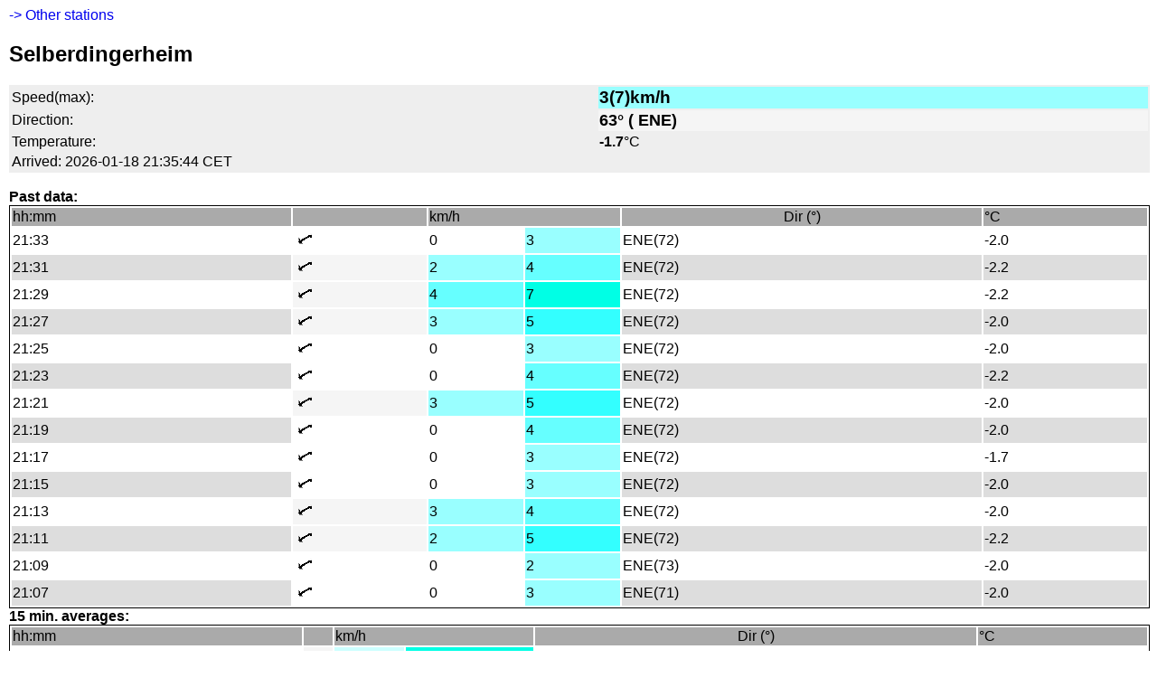

--- FILE ---
content_type: text/html; charset=UTF-8
request_url: http://m.holfuy.hu/1204
body_size: 5348
content:
 
<!DOCTYPE html PUBLIC "-//WAPFORUM//DTD XHTML Mobile 1.0//EN" "http://www.wapforum.org/DTD/xhtml-mobile10.dtd">

<html xmlns="http://www.w3.org/1999/xhtml">
<title>Selberdingerheim&comma; Simple mobile view weather data&period;</title>
<meta charset="utf-8">
<meta name="viewport" content="width=device-width, initial-scale=1.0">
<head>

<style>
body{
	font-family:sans-serif,Arial,sans-serif;
    margin-left: 10px;
    overflow-x: hidden;
	overflow-y: auto;
	height: auto;
}
a{
	text-decoration:none;
}
.country_list{
	padding:5px; font-size:large; font-weight:bold;
	background:#DDDDDD;
	border-top:1px solid #222222;
}
.country_list a{
	color: #222222;
	}
</style>
</head>
<body>
<a href="#other_stations">-> Other stations</a><H2>Selberdingerheim</H2><table style="width:100%; background-color:#EEEEEE"><tr><td>Speed(max):
					</td><td style="font-weight:bold; font-size:1.2em; background:#99ffff;">3(7)km/h</td></tr>
					<tr><td>Direction:</td><td style="font-weight:bold; font-size:1.1em; background:whitesmoke;"><b>63° ( ENE) </td></tr>
					<tr><td>Temperature:</td><td><b> -1.7</b>°C</td></tr>
					 <tr><td colspan="2">Arrived: 2026-01-18 21:35:44 CET</td></tr></table><br><b>Past data: </b><br>
		   <table style="border: 1pt solid black; width:100%;">
           <tr bgcolor="#AAAAAA"><td>hh:mm</td><td></td><td colspan="2">km/h</td><td><center> Dir (°) </center></td><td>°C</td></tr>
        <tr bgcolor="white"><td class="h_pt">21:33</td>
					  <td style="background:white;"><img src="img/wind/2.png"></td>
					 <td bgcolor="#FFFFFF">0</td>
					 <td bgcolor="#99ffff">3</td>
					 <td>ENE(72)</td>
					 <td>-2.0</td></tr><tr bgcolor="#DDDDDD"><td class="h_pt">21:31</td>
					  <td style="background:whitesmoke;"><img src="img/wind/2.png"></td>
					 <td bgcolor="#99ffff">2</td>
					 <td bgcolor="#66ffff">4</td>
					 <td>ENE(72)</td>
					 <td>-2.2</td></tr><tr bgcolor="white"><td class="h_pt">21:29</td>
					  <td style="background:whitesmoke;"><img src="img/wind/2.png"></td>
					 <td bgcolor="#66ffff">4</td>
					 <td bgcolor="#00ffe5">7</td>
					 <td>ENE(72)</td>
					 <td>-2.2</td></tr><tr bgcolor="#DDDDDD"><td class="h_pt">21:27</td>
					  <td style="background:whitesmoke;"><img src="img/wind/2.png"></td>
					 <td bgcolor="#99ffff">3</td>
					 <td bgcolor="#33ffff">5</td>
					 <td>ENE(72)</td>
					 <td>-2.0</td></tr><tr bgcolor="white"><td class="h_pt">21:25</td>
					  <td style="background:white;"><img src="img/wind/2.png"></td>
					 <td bgcolor="#FFFFFF">0</td>
					 <td bgcolor="#99ffff">3</td>
					 <td>ENE(72)</td>
					 <td>-2.0</td></tr><tr bgcolor="#DDDDDD"><td class="h_pt">21:23</td>
					  <td style="background:white;"><img src="img/wind/2.png"></td>
					 <td bgcolor="#FFFFFF">0</td>
					 <td bgcolor="#66ffff">4</td>
					 <td>ENE(72)</td>
					 <td>-2.2</td></tr><tr bgcolor="white"><td class="h_pt">21:21</td>
					  <td style="background:whitesmoke;"><img src="img/wind/2.png"></td>
					 <td bgcolor="#99ffff">3</td>
					 <td bgcolor="#33ffff">5</td>
					 <td>ENE(72)</td>
					 <td>-2.0</td></tr><tr bgcolor="#DDDDDD"><td class="h_pt">21:19</td>
					  <td style="background:white;"><img src="img/wind/2.png"></td>
					 <td bgcolor="#FFFFFF">0</td>
					 <td bgcolor="#66ffff">4</td>
					 <td>ENE(72)</td>
					 <td>-2.0</td></tr><tr bgcolor="white"><td class="h_pt">21:17</td>
					  <td style="background:white;"><img src="img/wind/2.png"></td>
					 <td bgcolor="#FFFFFF">0</td>
					 <td bgcolor="#99ffff">3</td>
					 <td>ENE(72)</td>
					 <td>-1.7</td></tr><tr bgcolor="#DDDDDD"><td class="h_pt">21:15</td>
					  <td style="background:white;"><img src="img/wind/2.png"></td>
					 <td bgcolor="#FFFFFF">0</td>
					 <td bgcolor="#99ffff">3</td>
					 <td>ENE(72)</td>
					 <td>-2.0</td></tr><tr bgcolor="white"><td class="h_pt">21:13</td>
					  <td style="background:whitesmoke;"><img src="img/wind/2.png"></td>
					 <td bgcolor="#99ffff">3</td>
					 <td bgcolor="#66ffff">4</td>
					 <td>ENE(72)</td>
					 <td>-2.0</td></tr><tr bgcolor="#DDDDDD"><td class="h_pt">21:11</td>
					  <td style="background:whitesmoke;"><img src="img/wind/2.png"></td>
					 <td bgcolor="#99ffff">2</td>
					 <td bgcolor="#33ffff">5</td>
					 <td>ENE(72)</td>
					 <td>-2.2</td></tr><tr bgcolor="white"><td class="h_pt">21:09</td>
					  <td style="background:white;"><img src="img/wind/2.png"></td>
					 <td bgcolor="#FFFFFF">0</td>
					 <td bgcolor="#99ffff">2</td>
					 <td>ENE(73)</td>
					 <td>-2.0</td></tr><tr bgcolor="#DDDDDD"><td class="h_pt">21:07</td>
					  <td style="background:white;"><img src="img/wind/2.png"></td>
					 <td bgcolor="#FFFFFF">0</td>
					 <td bgcolor="#99ffff">3</td>
					 <td>ENE(71)</td>
					 <td>-2.0</td></tr></table><b>15 min. averages:</b>
				   <table style="border: 1pt solid black; width:100%;">
		           <tr bgcolor="#AAAAAA"><td>hh:mm</td><td></td><td colspan="2">km/h</td><td><center> Dir (°) </center></td><td>°C</td></tr>
		        <tr bgcolor="white"><td class="h_pt">21:30</td>
							  <td style=" width:30px; text-align:center; background:whitesmoke;"><img src="img/wind/2.png"></td>
							 <td bgcolor="#ccffff">1</td>
							 <td bgcolor="#00ffe5">7</td>
							 <td>ENE(72)</td>
							 <td>-2.0</td></tr><tr bgcolor="#DDDDDD"><td class="h_pt">21:15</td>
							  <td style=" width:30px; text-align:center; background:whitesmoke;"><img src="img/wind/2.png"></td>
							 <td bgcolor="#99ffff">2</td>
							 <td bgcolor="#00ffe5">8</td>
							 <td>ENE(69)</td>
							 <td>-1.9</td></tr><tr bgcolor="white"><td class="h_pt">21:00</td>
							  <td style=" width:30px; text-align:center; background:whitesmoke;"><img src="img/wind/2.png"></td>
							 <td bgcolor="#99ffff">3</td>
							 <td bgcolor="#00ff99">11</td>
							 <td>ENE(64)</td>
							 <td>-1.6</td></tr><tr bgcolor="#DDDDDD"><td class="h_pt">20:45</td>
							  <td style=" width:30px; text-align:center; background:whitesmoke;"><img src="img/wind/2.png"></td>
							 <td bgcolor="#00ffe5">8</td>
							 <td bgcolor="#00ff66">14</td>
							 <td>ENE(68)</td>
							 <td>-1.5</td></tr><tr bgcolor="white"><td class="h_pt">20:30</td>
							  <td style=" width:30px; text-align:center; background:whitesmoke;"><img src="img/wind/2.png"></td>
							 <td bgcolor="#66ffff">4</td>
							 <td bgcolor="#00ffb2">10</td>
							 <td>ENE(72)</td>
							 <td>-2.0</td></tr><tr bgcolor="#DDDDDD"><td class="h_pt">20:15</td>
							  <td style=" width:30px; text-align:center; background:whitesmoke;"><img src="img/wind/3.png"></td>
							 <td bgcolor="#99ffff">2</td>
							 <td bgcolor="#33ffff">5</td>
							 <td>E(80)</td>
							 <td>-2.5</td></tr><tr bgcolor="white"><td class="h_pt">20:00</td>
							  <td style=" width:30px; text-align:center; background:white;"><img src="img/wind/3.png"></td>
							 <td bgcolor="#FFFFFF">0</td>
							 <td bgcolor="#33ffff">5</td>
							 <td>E(81)</td>
							 <td>-3.0</td></tr><tr bgcolor="#DDDDDD"><td class="h_pt">19:45</td>
							  <td style=" width:30px; text-align:center; background:white;"><img src="img/wind/3.png"></td>
							 <td bgcolor="#FFFFFF">0</td>
							 <td bgcolor="#33ffff">5</td>
							 <td>E(85)</td>
							 <td>-2.8</td></tr><tr bgcolor="white"><td class="h_pt">19:30</td>
							  <td style=" width:30px; text-align:center; background:whitesmoke;"><img src="img/wind/4.png"></td>
							 <td bgcolor="#99ffff">2</td>
							 <td bgcolor="#00ffe5">7</td>
							 <td>ESE(109)</td>
							 <td>-2.8</td></tr><tr bgcolor="#DDDDDD"><td class="h_pt">19:15</td>
							  <td style=" width:30px; text-align:center; background:whitesmoke;"><img src="img/wind/4.png"></td>
							 <td bgcolor="#ccffff">1</td>
							 <td bgcolor="#66ffff">4</td>
							 <td>SE(134)</td>
							 <td>-3.0</td></tr><tr bgcolor="white"><td class="h_pt">19:00</td>
							  <td style=" width:30px; text-align:center; background:whitesmoke;"><img src="img/wind/4.png"></td>
							 <td bgcolor="#ccffff">1</td>
							 <td bgcolor="#00ffcc">9</td>
							 <td>ESE(106)</td>
							 <td>-2.6</td></tr><tr bgcolor="#DDDDDD"><td class="h_pt">18:45</td>
							  <td style=" width:30px; text-align:center; background:white;"><img src="img/wind/7.png"></td>
							 <td bgcolor="#FFFFFF">0</td>
							 <td bgcolor="#66ffff">4</td>
							 <td>SSW(200)</td>
							 <td>-2.9</td></tr><tr bgcolor="white"><td class="h_pt">18:30</td>
							  <td style=" width:30px; text-align:center; background:whitesmoke;"><img src="img/wind/8.png"></td>
							 <td bgcolor="#ccffff">1</td>
							 <td bgcolor="#99ffff">3</td>
							 <td>SW(228)</td>
							 <td>-2.6</td></tr><tr bgcolor="#DDDDDD"><td class="h_pt">18:15</td>
							  <td style=" width:30px; text-align:center; background:white;"><img src="img/wind/8.png"></td>
							 <td bgcolor="#FFFFFF">0</td>
							 <td bgcolor="#99ffff">2</td>
							 <td>SW(228)</td>
							 <td>-2.5</td></tr><tr bgcolor="white"><td class="h_pt">18:00</td>
							  <td style=" width:30px; text-align:center; background:white;"><img src="img/wind/8.png"></td>
							 <td bgcolor="#FFFFFF">0</td>
							 <td bgcolor="#99ffff">2</td>
							 <td>SW(228)</td>
							 <td>-2.3</td></tr></table><b>Stations at DE:</b><br><div id="other_stations"><div style="font-size:smaller;">
			<div style="float:left;padding:4px 10px; margin:1px 2px; background:red;"><a style="color:white;" href="/1132"> 1132</a></div> 
			<div style="float:left;padding:4px 10px; margin:1px 2px; background:#555555;"><a style="color:white;" href="/1184"> 1184</a></div> 
			<div style="float:left;padding:4px 10px; margin:1px 2px; background:#555555;"><a style="color:white;" href="/1422"> 1422</a></div> 
			<div style="float:left;padding:4px 10px; margin:1px 2px; background:red;"><a style="color:white;" href="/1635"> 1635</a></div> 
			<div style="float:left;padding:4px 10px; margin:1px 2px; background:orange;"><a style="color:white;" href="/675"> 675</a></div> 
			<div style="float:left;padding:4px 10px; margin:1px 2px; background:green;"><a style="color:white;" href="/784"> 784</a></div> 
			<div style="float:left;padding:4px 10px; margin:1px 2px; background:orange;"><a style="color:white;" href="/785"> 785</a></div> 
			<div style="float:left;padding:4px 10px; margin:1px 2px; background:orange;"><a style="color:white;" href="/875"> 875</a></div> 
			<div style="float:left;padding:4px 10px; margin:1px 2px; background:red;"><a style="color:white;" href="/963"> 963</a></div> 
			<div style="float:left;padding:4px 10px; margin:1px 2px; background:darkblue;"><a style="color:white;" href="/1413"> Aalb&auml;umle</a></div> 
			<div style="float:left;padding:4px 10px; margin:1px 2px; background:orange;"><a style="color:white;" href="/1883"> Adelberg</a></div> 
			<div style="float:left;padding:4px 10px; margin:1px 2px; background:darkblue;"><a style="color:white;" href="/505"> Airwalker e&period;V&period; OMBG</a></div> 
			<div style="float:left;padding:4px 10px; margin:1px 2px; background:#555555;"><a style="color:white;" href="/1337"> Alte Baumschule</a></div> 
			<div style="float:left;padding:4px 10px; margin:1px 2px; background:#555555;"><a style="color:white;" href="/417"> Altenbeuthen</a></div> 
			<div style="float:left;padding:4px 10px; margin:1px 2px; background:#555555;"><a style="color:white;" href="/802"> Arzbach Gro&szlig;er Kopf</a></div> 
			<div style="float:left;padding:4px 10px; margin:1px 2px; background:red;"><a style="color:white;" href="/1506"> Ascheloh</a></div> 
			<div style="float:left;padding:4px 10px; margin:1px 2px; background:darkblue;"><a style="color:white;" href="/957"> Auf der Wanne</a></div> 
			<div style="float:left;padding:4px 10px; margin:1px 2px; background:darkblue;"><a style="color:white;" href="/799"> AWB Buchhorn</a></div> 
			<div style="float:left;padding:4px 10px; margin:1px 2px; background:purple;"><a style="color:white;" href="/1025"> Bastenberg DGFC HX</a></div> 
			<div style="float:left;padding:4px 10px; margin:1px 2px; background:purple;"><a style="color:white;" href="/493"> Bayrischzell Landepl</a></div> 
			<div style="float:left;padding:4px 10px; margin:1px 2px; background:darkblue;"><a style="color:white;" href="/1343"> Berg Brauneck LGGF</a></div> 
			<div style="float:left;padding:4px 10px; margin:1px 2px; background:darkblue;"><a style="color:white;" href="/1675"> Berghaupten ODGFe&period;V&period;</a></div> 
			<div style="float:left;padding:4px 10px; margin:1px 2px; background:darkblue;"><a style="color:white;" href="/1056"> Bergstein - OWF&sol;LSV</a></div> 
			<div style="float:left;padding:4px 10px; margin:1px 2px; background:purple;"><a style="color:white;" href="/1120"> Blankenhain</a></div> 
			<div style="float:left;padding:4px 10px; margin:1px 2px; background:red;"><a style="color:white;" href="/1392"> Bl&auml;ttersberg SP</a></div> 
			<div style="float:left;padding:4px 10px; margin:1px 2px; background:red;"><a style="color:white;" href="/1810"> Blomberg LGGF</a></div> 
			<div style="float:left;padding:4px 10px; margin:1px 2px; background:green;"><a style="color:white;" href="/813"> Bodenlos Neubiberg</a></div> 
			<div style="float:left;padding:4px 10px; margin:1px 2px; background:#555555;"><a style="color:white;" href="/407"> B&ouml;hming DFCI</a></div> 
			<div style="float:left;padding:4px 10px; margin:1px 2px; background:green;"><a style="color:white;" href="/457"> Boppard - nur RML</a></div> 
			<div style="float:left;padding:4px 10px; margin:1px 2px; background:#555555;"><a style="color:white;" href="/403"> B&ouml;rry</a></div> 
			<div style="float:left;padding:4px 10px; margin:1px 2px; background:#555555;"><a style="color:white;" href="/630"> B&ouml;ttingen</a></div> 
			<div style="float:left;padding:4px 10px; margin:1px 2px; background:orange;"><a style="color:white;" href="/676"> Breitenberg Pfronten</a></div> 
			<div style="float:left;padding:4px 10px; margin:1px 2px; background:orange;"><a style="color:white;" href="/1847"> Bremm - RML</a></div> 
			<div style="float:left;padding:4px 10px; margin:1px 2px; background:red;"><a style="color:white;" href="/268"> Brunsberg SP DGFC HX</a></div> 
			<div style="float:left;padding:4px 10px; margin:1px 2px; background:red;"><a style="color:white;" href="/511"> Buchenberg Buching</a></div> 
			<div style="float:left;padding:4px 10px; margin:1px 2px; background:darkblue;"><a style="color:white;" href="/1407"> Burgen NW</a></div> 
			<div style="float:left;padding:4px 10px; margin:1px 2px; background:darkblue;"><a style="color:white;" href="/503"> Burgen Ost</a></div> 
			<div style="float:left;padding:4px 10px; margin:1px 2px; background:#555555;"><a style="color:white;" href="/1333"> B&uuml;rstadt 1333</a></div> 
			<div style="float:left;padding:4px 10px; margin:1px 2px; background:#555555;"><a style="color:white;" href="/1490"> Buttenhausen</a></div> 
			<div style="float:left;padding:4px 10px; margin:1px 2px; background:red;"><a style="color:white;" href="/1015"> Dachtmissen</a></div> 
			<div style="float:left;padding:4px 10px; margin:1px 2px; background:darkblue;"><a style="color:white;" href="/1060"> Delta Club Mosbach</a></div> 
			<div style="float:left;padding:4px 10px; margin:1px 2px; background:darkblue;"><a style="color:white;" href="/221"> Delta-Club Stachelh&period;</a></div> 
			<div style="float:left;padding:4px 10px; margin:1px 2px; background:purple;"><a style="color:white;" href="/1502"> DGCSG Finkenberg</a></div> 
			<div style="float:left;padding:4px 10px; margin:1px 2px; background:purple;"><a style="color:white;" href="/1790"> DGCSG H&ouml;nningen-Ahr</a></div> 
			<div style="float:left;padding:4px 10px; margin:1px 2px; background:purple;"><a style="color:white;" href="/1789"> DGCSG Krausberg-Ahr</a></div> 
			<div style="float:left;padding:4px 10px; margin:1px 2px; background:purple;"><a style="color:white;" href="/408"> DGCSG LIBERO Station</a></div> 
			<div style="float:left;padding:4px 10px; margin:1px 2px; background:purple;"><a style="color:white;" href="/1814"> DGCSG Rodenbach </a></div> 
			<div style="float:left;padding:4px 10px; margin:1px 2px; background:orange;"><a style="color:white;" href="/1345"> Dieberg</a></div> 
			<div style="float:left;padding:4px 10px; margin:1px 2px; background:orange;"><a style="color:white;" href="/464"> Dielmissen Ith</a></div> 
			<div style="float:left;padding:4px 10px; margin:1px 2px; background:#555555;"><a style="color:white;" href="/1404"> Donnersberg Adler</a></div> 
			<div style="float:left;padding:4px 10px; margin:1px 2px; background:#555555;"><a style="color:white;" href="/344"> Donnersberg Rampe</a></div> 
			<div style="float:left;padding:4px 10px; margin:1px 2px; background:purple;"><a style="color:white;" href="/1268"> East-Westflying&period;de</a></div> 
			<div style="float:left;padding:4px 10px; margin:1px 2px; background:purple;"><a style="color:white;" href="/1939"> EDUO</a></div> 
			<div style="float:left;padding:4px 10px; margin:1px 2px; background:darkblue;"><a style="color:white;" href="/737"> EINKORN</a></div> 
			<div style="float:left;padding:4px 10px; margin:1px 2px; background:purple;"><a style="color:white;" href="/468"> Eisenberg&sol;Battenberg</a></div> 
			<div style="float:left;padding:4px 10px; margin:1px 2px; background:green;"><a style="color:white;" href="/1249"> Erden S&uuml;dost</a></div> 
			<div style="float:left;padding:4px 10px; margin:1px 2px; background:purple;"><a style="color:white;" href="/1014"> Ergenzingen</a></div> 
			<div style="float:left;padding:4px 10px; margin:1px 2px; background:darkblue;"><a style="color:white;" href="/523"> Erlau Start</a></div> 
			<div style="float:left;padding:4px 10px; margin:1px 2px; background:red;"><a style="color:white;" href="/300"> Eschbach - DGLC</a></div> 
			<div style="float:left;padding:4px 10px; margin:1px 2px; background:red;"><a style="color:white;" href="/479"> Eschlkam</a></div> 
			<div style="float:left;padding:4px 10px; margin:1px 2px; background:#555555;"><a style="color:white;" href="/1232"> FG Daidalos</a></div> 
			<div style="float:left;padding:4px 10px; margin:1px 2px; background:#555555;"><a style="color:white;" href="/804"> Finkennest</a></div> 
			<div style="float:left;padding:4px 10px; margin:1px 2px; background:red;"><a style="color:white;" href="/1496"> Flugpl&period; Morschenich</a></div> 
			<div style="float:left;padding:4px 10px; margin:1px 2px; background:red;"><a style="color:white;" href="/1064"> Flugplatz Agathazell</a></div> 
			<div style="float:left;padding:4px 10px; margin:1px 2px; background:red;"><a style="color:white;" href="/1667"> Flugplatz Burgberg</a></div> 
			<div style="float:left;padding:4px 10px; margin:1px 2px; background:red;"><a style="color:white;" href="/1573"> Flugplatz Engelsdorf</a></div> 
			<div style="float:left;padding:4px 10px; margin:1px 2px; background:red;"><a style="color:white;" href="/1500"> Flugplatz Nienburg</a></div> 
			<div style="float:left;padding:4px 10px; margin:1px 2px; background:red;"><a style="color:white;" href="/532"> Flugplatz Oederan</a></div> 
			<div style="float:left;padding:4px 10px; margin:1px 2px; background:red;"><a style="color:white;" href="/1239"> Flugplatz Singhofen</a></div> 
			<div style="float:left;padding:4px 10px; margin:1px 2px; background:purple;"><a style="color:white;" href="/509"> Frauenberg SDH</a></div> 
			<div style="float:left;padding:4px 10px; margin:1px 2px; background:orange;"><a style="color:white;" href="/1185"> FSG B&ouml;lkow e&period;V&period;</a></div> 
			<div style="float:left;padding:4px 10px; margin:1px 2px; background:#555555;"><a style="color:white;" href="/592"> FSV Sindelfingen</a></div> 
			<div style="float:left;padding:4px 10px; margin:1px 2px; background:#555555;"><a style="color:white;" href="/753"> F&uuml;rstenberg Nord</a></div> 
			<div style="float:left;padding:4px 10px; margin:1px 2px; background:#555555;"><a style="color:white;" href="/342"> F&uuml;rstenberg S&uuml;d</a></div> 
			<div style="float:left;padding:4px 10px; margin:1px 2px; background:#555555;"><a style="color:white;" href="/454"> Gabersee</a></div> 
			<div style="float:left;padding:4px 10px; margin:1px 2px; background:darkblue;"><a style="color:white;" href="/1516"> Garl&period; Brauneck LGGF</a></div> 
			<div style="float:left;padding:4px 10px; margin:1px 2px; background:#555555;"><a style="color:white;" href="/393"> Geba - Tr&auml;bes</a></div> 
			<div style="float:left;padding:4px 10px; margin:1px 2px; background:purple;"><a style="color:white;" href="/1420"> Graach S&uuml;dwest</a></div> 
			<div style="float:left;padding:4px 10px; margin:1px 2px; background:purple;"><a style="color:white;" href="/548"> Granada </a></div> 
			<div style="float:left;padding:4px 10px; margin:1px 2px; background:red;"><a style="color:white;" href="/1029"> Gr&uuml;ner Weg</a></div> 
			<div style="float:left;padding:4px 10px; margin:1px 2px; background:purple;"><a style="color:white;" href="/710"> GSC Kraichtal&sol;Obera&period;</a></div> 
			<div style="float:left;padding:4px 10px; margin:1px 2px; background:purple;"><a style="color:white;" href="/594"> GSC NOW &sol; Aufwind Br</a></div> 
			<div style="float:left;padding:4px 10px; margin:1px 2px; background:purple;"><a style="color:white;" href="/476"> GSC NOW Schreckhof</a></div> 
			<div style="float:left;padding:4px 10px; margin:1px 2px; background:purple;"><a style="color:white;" href="/1848"> GSC NOW Widdern</a></div> 
			<div style="float:left;padding:4px 10px; margin:1px 2px; background:red;"><a style="color:white;" href="/1376"> Hainberg</a></div> 
			<div style="float:left;padding:4px 10px; margin:1px 2px; background:darkblue;"><a style="color:white;" href="/380"> Halde Ensdorf</a></div> 
			<div style="float:left;padding:4px 10px; margin:1px 2px; background:darkblue;"><a style="color:white;" href="/1615"> Halde Hoheward</a></div> 
			<div style="float:left;padding:4px 10px; margin:1px 2px; background:purple;"><a style="color:white;" href="/1564"> Hammerhof&lowbar;Kleedorf</a></div> 
			<div style="float:left;padding:4px 10px; margin:1px 2px; background:red;"><a style="color:white;" href="/1170"> Hauchenberg</a></div> 
			<div style="float:left;padding:4px 10px; margin:1px 2px; background:red;"><a style="color:white;" href="/537"> Hausstein </a></div> 
			<div style="float:left;padding:4px 10px; margin:1px 2px; background:darkblue;"><a style="color:white;" href="/829"> Helmershausen - SW</a></div> 
			<div style="float:left;padding:4px 10px; margin:1px 2px; background:purple;"><a style="color:white;" href="/588"> Hesselberg</a></div> 
			<div style="float:left;padding:4px 10px; margin:1px 2px; background:red;"><a style="color:white;" href="/779"> Heue Bergalingen</a></div> 
			<div style="float:left;padding:4px 10px; margin:1px 2px; background:#555555;"><a style="color:white;" href="/401"> Hindenburgblick</a></div> 
			<div style="float:left;padding:4px 10px; margin:1px 2px; background:#555555;"><a style="color:white;" href="/1679"> Hinhang</a></div> 
			<div style="float:left;padding:4px 10px; margin:1px 2px; background:#555555;"><a style="color:white;" href="/754"> Hintereck</a></div> 
			<div style="float:left;padding:4px 10px; margin:1px 2px; background:#555555;"><a style="color:white;" href="/488"> Hinterweiler</a></div> 
			<div style="float:left;padding:4px 10px; margin:1px 2px; background:red;"><a style="color:white;" href="/1497"> Hochblauen HCRB</a></div> 
			<div style="float:left;padding:4px 10px; margin:1px 2px; background:red;"><a style="color:white;" href="/500"> Hochfelln Landeplatz</a></div> 
			<div style="float:left;padding:4px 10px; margin:1px 2px; background:red;"><a style="color:white;" href="/604"> Hochfelln S&uuml;d</a></div> 
			<div style="float:left;padding:4px 10px; margin:1px 2px; background:red;"><a style="color:white;" href="/788"> Hochfirst</a></div> 
			<div style="float:left;padding:4px 10px; margin:1px 2px; background:red;"><a style="color:white;" href="/306"> Hochstetten&lpar;NNO-NNW&rpar;</a></div> 
			<div style="float:left;padding:4px 10px; margin:1px 2px; background:red;"><a style="color:white;" href="/450"> Hochzellberg</a></div> 
			<div style="float:left;padding:4px 10px; margin:1px 2px; background:#555555;"><a style="color:white;" href="/655"> Hohaflieger</a></div> 
			<div style="float:left;padding:4px 10px; margin:1px 2px; background:#555555;"><a style="color:white;" href="/711"> Hohenberg</a></div> 
			<div style="float:left;padding:4px 10px; margin:1px 2px; background:#555555;"><a style="color:white;" href="/1751"> Hoherbogen 1751</a></div> 
			<div style="float:left;padding:4px 10px; margin:1px 2px; background:#555555;"><a style="color:white;" href="/1545"> H&ouml;rnerbahn Gipfel</a></div> 
			<div style="float:left;padding:4px 10px; margin:1px 2px; background:#555555;"><a style="color:white;" href="/1028"> H&ouml;rnerbahn Mitte</a></div> 
			<div style="float:left;padding:4px 10px; margin:1px 2px; background:#555555;"><a style="color:white;" href="/1631"> H&ouml;rnle</a></div> 
			<div style="float:left;padding:4px 10px; margin:1px 2px; background:#555555;"><a style="color:white;" href="/1160"> Hubertush&uuml;tte</a></div> 
			<div style="float:left;padding:4px 10px; margin:1px 2px; background:orange;"><a style="color:white;" href="/683"> Huendle Landeplatz</a></div> 
			<div style="float:left;padding:4px 10px; margin:1px 2px; background:orange;"><a style="color:white;" href="/1085"> Huendle West</a></div> 
			<div style="float:left;padding:4px 10px; margin:1px 2px; background:#555555;"><a style="color:white;" href="/1680"> Hundertgulden</a></div> 
			<div style="float:left;padding:4px 10px; margin:1px 2px; background:#555555;"><a style="color:white;" href="/1811"> H&uuml;tte Brauneck LGGF </a></div> 
			<div style="float:left;padding:4px 10px; margin:1px 2px; background:#555555;"><a style="color:white;" href="/1694"> ImbergerHorn Hindela</a></div> 
			<div style="float:left;padding:4px 10px; margin:1px 2px; background:#555555;"><a style="color:white;" href="/1122"> J&auml;gerberg</a></div> 
			<div style="float:left;padding:4px 10px; margin:1px 2px; background:#555555;"><a style="color:white;" href="/1754"> Jenner</a></div> 
			<div style="float:left;padding:4px 10px; margin:1px 2px; background:#555555;"><a style="color:white;" href="/1121"> Jenzig</a></div> 
			<div style="float:left;padding:4px 10px; margin:1px 2px; background:purple;"><a style="color:white;" href="/1671"> Kammeregg SP</a></div> 
			<div style="float:left;padding:4px 10px; margin:1px 2px; background:#555555;"><a style="color:white;" href="/423"> Kandel S&uuml;d DGFC</a></div> 
			<div style="float:left;padding:4px 10px; margin:1px 2px; background:#555555;"><a style="color:white;" href="/489"> Kandel West DGFC</a></div> 
			<div style="float:left;padding:4px 10px; margin:1px 2px; background:green;"><a style="color:white;" href="/620"> Kappel</a></div> 
			<div style="float:left;padding:4px 10px; margin:1px 2px; background:orange;"><a style="color:white;" href="/713"> Kleingartach</a></div> 
			<div style="float:left;padding:4px 10px; margin:1px 2px; background:orange;"><a style="color:white;" href="/529"> Kleinheppacher Kopf</a></div> 
			<div style="float:left;padding:4px 10px; margin:1px 2px; background:red;"><a style="color:white;" href="/242"> Kl&uuml;sserath</a></div> 
			<div style="float:left;padding:4px 10px; margin:1px 2px; background:red;"><a style="color:white;" href="/419"> Knobelsdorf</a></div> 
			<div style="float:left;padding:4px 10px; margin:1px 2px; background:#555555;"><a style="color:white;" href="/263"> Kobern-Gondorf - RML</a></div> 
			<div style="float:left;padding:4px 10px; margin:1px 2px; background:#555555;"><a style="color:white;" href="/1503"> K&ouml;nigstuhl SP</a></div> 
			<div style="float:left;padding:4px 10px; margin:1px 2px; background:#555555;"><a style="color:white;" href="/1670"> Laber</a></div> 
			<div style="float:left;padding:4px 10px; margin:1px 2px; background:orange;"><a style="color:white;" href="/382"> LaMotte</a></div> 
			<div style="float:left;padding:4px 10px; margin:1px 2px; background:purple;"><a style="color:white;" href="/262"> Lasserg - RML</a></div> 
			<div style="float:left;padding:4px 10px; margin:1px 2px; background:red;"><a style="color:white;" href="/501"> Laubenheim</a></div> 
			<div style="float:left;padding:4px 10px; margin:1px 2px; background:red;"><a style="color:white;" href="/1714"> Laucha</a></div> 
			<div style="float:left;padding:4px 10px; margin:1px 2px; background:red;"><a style="color:white;" href="/1702"> Lautersheimer Kante</a></div> 
			<div style="float:left;padding:4px 10px; margin:1px 2px; background:purple;"><a style="color:white;" href="/1338"> Lemberg</a></div> 
			<div style="float:left;padding:4px 10px; margin:1px 2px; background:#555555;"><a style="color:white;" href="/1613"> Lennestadt</a></div> 
			<div style="float:left;padding:4px 10px; margin:1px 2px; background:#555555;"><a style="color:white;" href="/638"> Lindenfels Steinbr&period;</a></div> 
			<div style="float:left;padding:4px 10px; margin:1px 2px; background:#555555;"><a style="color:white;" href="/595"> Lindenfels &Uuml;b&period;Hang</a></div> 
			<div style="float:left;padding:4px 10px; margin:1px 2px; background:#555555;"><a style="color:white;" href="/418"> L&ouml;hma&sol;Hockroda</a></div> 
			<div style="float:left;padding:4px 10px; margin:1px 2px; background:purple;"><a style="color:white;" href="/1755"> LOOP IN SCHOOL</a></div> 
			<div style="float:left;padding:4px 10px; margin:1px 2px; background:purple;"><a style="color:white;" href="/381"> Losheim Gallo</a></div> 
			<div style="float:left;padding:4px 10px; margin:1px 2px; background:#555555;"><a style="color:white;" href="/1924"> LP Madenburg</a></div> 
			<div style="float:left;padding:4px 10px; margin:1px 2px; background:#555555;"><a style="color:white;" href="/772"> LP Osterfelder</a></div> 
			<div style="float:left;padding:4px 10px; margin:1px 2px; background:orange;"><a style="color:white;" href="/1183"> Luesen Landeplatz</a></div> 
			<div style="float:left;padding:4px 10px; margin:1px 2px; background:green;"><a style="color:white;" href="/1719"> Madenburg</a></div> 
			<div style="float:left;padding:4px 10px; margin:1px 2px; background:darkblue;"><a style="color:white;" href="/746"> Maring S&uuml;d</a></div> 
			<div style="float:left;padding:4px 10px; margin:1px 2px; background:darkblue;"><a style="color:white;" href="/237"> Maring S&uuml;dost</a></div> 
			<div style="float:left;padding:4px 10px; margin:1px 2px; background:red;"><a style="color:white;" href="/1112"> Meckenheim</a></div> 
			<div style="float:left;padding:4px 10px; margin:1px 2px; background:orange;"><a style="color:white;" href="/363"> Meerfeld S&uuml;d-SO</a></div> 
			<div style="float:left;padding:4px 10px; margin:1px 2px; background:darkblue;"><a style="color:white;" href="/1018"> Melibokus</a></div> 
			<div style="float:left;padding:4px 10px; margin:1px 2px; background:darkblue;"><a style="color:white;" href="/1296"> Mercedes-Benz Museum</a></div> 
			<div style="float:left;padding:4px 10px; margin:1px 2px; background:purple;"><a style="color:white;" href="/1882"> Messelberg Donzdorf</a></div> 
			<div style="float:left;padding:4px 10px; margin:1px 2px; background:orange;"><a style="color:white;" href="/1109"> MFG Pfinztal e&period;V&period;</a></div> 
			<div style="float:left;padding:4px 10px; margin:1px 2px; background:#555555;"><a style="color:white;" href="/1205"> Mittag</a></div> 
			<div style="float:left;padding:4px 10px; margin:1px 2px; background:#555555;"><a style="color:white;" href="/1251"> Mittagbahn</a></div> 
			<div style="float:left;padding:4px 10px; margin:1px 2px; background:#555555;"><a style="color:white;" href="/1382"> M&ouml;nchswalder Berg</a></div> 
			<div style="float:left;padding:4px 10px; margin:1px 2px; background:darkblue;"><a style="color:white;" href="/1716"> Morsbach Hohe Hardt</a></div> 
			<div style="float:left;padding:4px 10px; margin:1px 2px; background:#555555;"><a style="color:white;" href="/627"> M&uuml;nsingen PWA</a></div> 
			<div style="float:left;padding:4px 10px; margin:1px 2px; background:purple;"><a style="color:white;" href="/948"> Nassau - RML</a></div> 
			<div style="float:left;padding:4px 10px; margin:1px 2px; background:#555555;"><a style="color:white;" href="/906"> Nebelhorn 1930m</a></div> 
			<div style="float:left;padding:4px 10px; margin:1px 2px; background:#555555;"><a style="color:white;" href="/1102"> Nebelhorn Gipfel </a></div> 
			<div style="float:left;padding:4px 10px; margin:1px 2px; background:red;"><a style="color:white;" href="/446"> Neuberg &lpar;ONO-OSO&rpar;</a></div> 
			<div style="float:left;padding:4px 10px; margin:1px 2px; background:red;"><a style="color:white;" href="/667"> Neukirchen-Vluyn</a></div> 
			<div style="float:left;padding:4px 10px; margin:1px 2px; background:red;"><a style="color:white;" href="/339"> Neumagen-Dhron</a></div> 
			<div style="float:left;padding:4px 10px; margin:1px 2px; background:orange;"><a style="color:white;" href="/1114"> Niedergams</a></div> 
			<div style="float:left;padding:4px 10px; margin:1px 2px; background:orange;"><a style="color:white;" href="/264"> Niederzissen - RML</a></div> 
			<div style="float:left;padding:4px 10px; margin:1px 2px; background:darkblue;"><a style="color:white;" href="/1078"> Norheim</a></div> 
			<div style="float:left;padding:4px 10px; margin:1px 2px; background:orange;"><a style="color:white;" href="/1937"> Obereichst&auml;tt DFCI</a></div> 
			<div style="float:left;padding:4px 10px; margin:1px 2px; background:orange;"><a style="color:white;" href="/400"> Oberemmendorf DFCI</a></div> 
			<div style="float:left;padding:4px 10px; margin:1px 2px; background:orange;"><a style="color:white;" href="/1541"> Obergrainet</a></div> 
			<div style="float:left;padding:4px 10px; margin:1px 2px; background:orange;"><a style="color:white;" href="/478"> Obermaubach - OWF</a></div> 
			<div style="float:left;padding:4px 10px; margin:1px 2px; background:orange;"><a style="color:white;" href="/1807"> Oberstdorf N&period;N&period;</a></div> 
			<div style="float:left;padding:4px 10px; margin:1px 2px; background:#555555;"><a style="color:white;" href="/1322"> Ochsenberg</a></div> 
			<div style="float:left;padding:4px 10px; margin:1px 2px; background:orange;"><a style="color:white;" href="/362"> Ockfen S&uuml;dwest</a></div> 
			<div style="float:left;padding:4px 10px; margin:1px 2px; background:darkblue;"><a style="color:white;" href="/187"> Offenbach Hundheim</a></div> 
			<div style="float:left;padding:4px 10px; margin:1px 2px; background:darkblue;"><a style="color:white;" href="/1925"> Offenbach Winde1925</a></div> 
			<div style="float:left;padding:4px 10px; margin:1px 2px; background:purple;"><a style="color:white;" href="/1412"> OKO-NW</a></div> 
			<div style="float:left;padding:4px 10px; margin:1px 2px; background:darkblue;"><a style="color:white;" href="/747"> &Ouml;lberg Landeplatz</a></div> 
			<div style="float:left;padding:4px 10px; margin:1px 2px; background:darkblue;"><a style="color:white;" href="/524"> &Ouml;lberg Startplatz</a></div> 
			<div style="float:left;padding:4px 10px; margin:1px 2px; background:green;"><a style="color:white;" href="/1594"> Oppenau Ost</a></div> 
			<div style="float:left;padding:4px 10px; margin:1px 2px; background:orange;"><a style="color:white;" href="/795"> Orensfels</a></div> 
			<div style="float:left;padding:4px 10px; margin:1px 2px; background:#555555;"><a style="color:white;" href="/824"> Ortenberg&sol;Offenburg</a></div> 
			<div style="float:left;padding:4px 10px; margin:1px 2px; background:#555555;"><a style="color:white;" href="/771"> Osterfelder</a></div> 
			<div style="float:left;padding:4px 10px; margin:1px 2px; background:#555555;"><a style="color:white;" href="/605"> Ostrau</a></div> 
			<div style="float:left;padding:4px 10px; margin:1px 2px; background:darkblue;"><a style="color:white;" href="/1880"> Paramotorclub RW</a></div> 
			<div style="float:left;padding:4px 10px; margin:1px 2px; background:red;"><a style="color:white;" href="/1630"> Paule-Pausitz</a></div> 
			<div style="float:left;padding:4px 10px; margin:1px 2px; background:orange;"><a style="color:white;" href="/649"> Pfeffelbach</a></div> 
			<div style="float:left;padding:4px 10px; margin:1px 2px; background:green;"><a style="color:white;" href="/1065"> Poppenhausen</a></div> 
			<div style="float:left;padding:4px 10px; margin:1px 2px; background:darkblue;"><a style="color:white;" href="/1620"> Porta Westfalica</a></div> 
			<div style="float:left;padding:4px 10px; margin:1px 2px; background:orange;"><a style="color:white;" href="/1061"> Predigtstuhl </a></div> 
			<div style="float:left;padding:4px 10px; margin:1px 2px; background:red;"><a style="color:white;" href="/440"> Pr&ouml;ller</a></div> 
			<div style="float:left;padding:4px 10px; margin:1px 2px; background:red;"><a style="color:white;" href="/817"> Pronova </a></div> 
			<div style="float:left;padding:4px 10px; margin:1px 2px; background:green;"><a style="color:white;" href="/1038"> Radspitze</a></div> 
			<div style="float:left;padding:4px 10px; margin:1px 2px; background:purple;"><a style="color:white;" href="/466"> Rammelsberg HDGV</a></div> 
			<div style="float:left;padding:4px 10px; margin:1px 2px; background:#555555;"><a style="color:white;" href="/803"> Ratholz</a></div> 
			<div style="float:left;padding:4px 10px; margin:1px 2px; background:green;"><a style="color:white;" href="/502"> Rivenich West-NW</a></div> 
			<div style="float:left;padding:4px 10px; margin:1px 2px; background:#555555;"><a style="color:white;" href="/956"> Rohrbahn&sol;Kaulsdorf</a></div> 
			<div style="float:left;padding:4px 10px; margin:1px 2px; background:green;"><a style="color:white;" href="/964"> Rovaniemi</a></div> 
			<div style="float:left;padding:4px 10px; margin:1px 2px; background:darkblue;"><a style="color:white;" href="/447"> Roxheim &lpar;SW-SSW&rpar;</a></div> 
			<div style="float:left;padding:4px 10px; margin:1px 2px; background:darkblue;"><a style="color:white;" href="/1697"> RUZ Dowesee BS D</a></div> 
			<div style="float:left;padding:4px 10px; margin:1px 2px; background:red;"><a style="color:white;" href="/434"> s434</a></div> 
			<div style="float:left;padding:4px 10px; margin:1px 2px; background:purple;"><a style="color:white;" href="/572"> s572</a></div> 
			<div style="float:left;padding:4px 10px; margin:1px 2px; background:purple;"><a style="color:white;" href="/614"> s614</a></div> 
			<div style="float:left;padding:4px 10px; margin:1px 2px; background:purple;"><a style="color:white;" href="/534"> Sassenroth</a></div> 
			<div style="float:left;padding:4px 10px; margin:1px 2px; background:#555555;"><a style="color:white;" href="/1752"> SC Kollerskipper e&period;V</a></div> 
			<div style="float:left;padding:4px 10px; margin:1px 2px; background:#555555;"><a style="color:white;" href="/545"> Schaufel&sol;Bad Wildung</a></div> 
			<div style="float:left;padding:4px 10px; margin:1px 2px; background:#555555;"><a style="color:white;" href="/517"> Schauinsland</a></div> 
			<div style="float:left;padding:4px 10px; margin:1px 2px; background:#555555;"><a style="color:white;" href="/1561"> Schernfeld DFCI</a></div> 
			<div style="float:left;padding:4px 10px; margin:1px 2px; background:#555555;"><a style="color:white;" href="/518"> Schloss Johannisberg</a></div> 
			<div style="float:left;padding:4px 10px; margin:1px 2px; background:#555555;"><a style="color:white;" href="/1101"> Schlossberg</a></div> 
			<div style="float:left;padding:4px 10px; margin:1px 2px; background:#555555;"><a style="color:white;" href="/712"> Schnaithalde</a></div> 
			<div style="float:left;padding:4px 10px; margin:1px 2px; background:#555555;"><a style="color:white;" href="/745"> Schoden West-NW</a></div> 
			<div style="float:left;padding:4px 10px; margin:1px 2px; background:#555555;"><a style="color:white;" href="/1616"> Schraba</a></div> 
			<div style="float:left;padding:4px 10px; margin:1px 2px; background:#555555;"><a style="color:white;" href="/708"> Schwanden</a></div> 
			<div style="float:left;padding:4px 10px; margin:1px 2px; background:purple;"><a style="color:white;" href="/955"> Segelclub Inheiden</a></div> 
			<div style="float:left;padding:4px 10px; margin:1px 2px; background:darkblue;"><a style="color:white;" href="/1204"> Selberdingerheim</a></div> 
			<div style="float:left;padding:4px 10px; margin:1px 2px; background:darkblue;"><a style="color:white;" href="/340"> Serrig</a></div> 
			<div style="float:left;padding:4px 10px; margin:1px 2px; background:orange;"><a style="color:white;" href="/1324"> SGS Pohlheim</a></div> 
			<div style="float:left;padding:4px 10px; margin:1px 2px; background:#555555;"><a style="color:white;" href="/946"> Sinswang</a></div> 
			<div style="float:left;padding:4px 10px; margin:1px 2px; background:green;"><a style="color:white;" href="/1917"> Sodkopf&comma; Lauf</a></div> 
			<div style="float:left;padding:4px 10px; margin:1px 2px; background:purple;"><a style="color:white;" href="/480"> Sommerberg</a></div> 
			<div style="float:left;padding:4px 10px; margin:1px 2px; background:purple;"><a style="color:white;" href="/516"> Spaichingen 3-er</a></div> 
			<div style="float:left;padding:4px 10px; margin:1px 2px; background:red;"><a style="color:white;" href="/857"> Spieser Hindelang</a></div> 
			<div style="float:left;padding:4px 10px; margin:1px 2px; background:red;"><a style="color:white;" href="/1063"> Spiesshorn </a></div> 
			<div style="float:left;padding:4px 10px; margin:1px 2px; background:purple;"><a style="color:white;" href="/1302"> Stapelburg Airfield</a></div> 
			<div style="float:left;padding:4px 10px; margin:1px 2px; background:purple;"><a style="color:white;" href="/1118"> Staudernheim &lpar;S-SW&rpar;</a></div> 
			<div style="float:left;padding:4px 10px; margin:1px 2px; background:purple;"><a style="color:white;" href="/325"> Stauf Schlossberg</a></div> 
			<div style="float:left;padding:4px 10px; margin:1px 2px; background:orange;"><a style="color:white;" href="/228"> Steckweiler</a></div> 
			<div style="float:left;padding:4px 10px; margin:1px 2px; background:orange;"><a style="color:white;" href="/1262"> Stettelberg</a></div> 
			<div style="float:left;padding:4px 10px; margin:1px 2px; background:red;"><a style="color:white;" href="/443"> St&uuml;ppel &sol; Fort-Fun </a></div> 
			<div style="float:left;padding:4px 10px; margin:1px 2px; background:darkblue;"><a style="color:white;" href="/1202"> Tal Brauneck LGGF</a></div> 
			<div style="float:left;padding:4px 10px; margin:1px 2px; background:#555555;"><a style="color:white;" href="/1546"> Tannschach</a></div> 
			<div style="float:left;padding:4px 10px; margin:1px 2px; background:purple;"><a style="color:white;" href="/905"> Tegelberg Startplatz</a></div> 
			<div style="float:left;padding:4px 10px; margin:1px 2px; background:red;"><a style="color:white;" href="/1363"> Teufelsflieger DGL</a></div> 
			<div style="float:left;padding:4px 10px; margin:1px 2px; background:red;"><a style="color:white;" href="/387"> Trier Yachthafen</a></div> 
			<div style="float:left;padding:4px 10px; margin:1px 2px; background:green;"><a style="color:white;" href="/744"> TRX</a></div> 
			<div style="float:left;padding:4px 10px; margin:1px 2px; background:#555555;"><a style="color:white;" href="/424"> UnternbergRuhpolding</a></div> 
			<div style="float:left;padding:4px 10px; margin:1px 2px; background:orange;"><a style="color:white;" href="/1481"> Urenschwang e&period;V </a></div> 
			<div style="float:left;padding:4px 10px; margin:1px 2px; background:purple;"><a style="color:white;" href="/672"> Vogelsang</a></div> 
			<div style="float:left;padding:4px 10px; margin:1px 2px; background:red;"><a style="color:white;" href="/1327"> WAKU Heubach 0-40&deg;</a></div> 
			<div style="float:left;padding:4px 10px; margin:1px 2px; background:red;"><a style="color:white;" href="/684"> WAKU Nord 0-65&deg;</a></div> 
			<div style="float:left;padding:4px 10px; margin:1px 2px; background:red;"><a style="color:white;" href="/685"> WAKU Nord 0-65&deg;</a></div> 
			<div style="float:left;padding:4px 10px; margin:1px 2px; background:red;"><a style="color:white;" href="/686"> WAKU Reichenhausen</a></div> 
			<div style="float:left;padding:4px 10px; margin:1px 2px; background:red;"><a style="color:white;" href="/687"> WAKU Spielbg 30-100&deg;</a></div> 
			<div style="float:left;padding:4px 10px; margin:1px 2px; background:darkblue;"><a style="color:white;" href="/1247"> Waldstetten Skih&uuml;tte</a></div> 
			<div style="float:left;padding:4px 10px; margin:1px 2px; background:#555555;"><a style="color:white;" href="/575"> Wank</a></div> 
			<div style="float:left;padding:4px 10px; margin:1px 2px; background:#555555;"><a style="color:white;" href="/1276"> Wehingen</a></div> 
			<div style="float:left;padding:4px 10px; margin:1px 2px; background:red;"><a style="color:white;" href="/260"> Weiler - RML</a></div> 
			<div style="float:left;padding:4px 10px; margin:1px 2px; background:red;"><a style="color:white;" href="/1426"> Weiler bei Monzingen</a></div> 
			<div style="float:left;padding:4px 10px; margin:1px 2px; background:#555555;"><a style="color:white;" href="/254"> Wenholthausen</a></div> 
			<div style="float:left;padding:4px 10px; margin:1px 2px; background:darkblue;"><a style="color:white;" href="/1469"> Werrahof</a></div> 
			<div style="float:left;padding:4px 10px; margin:1px 2px; background:purple;"><a style="color:white;" href="/317"> WeserBergLand DGFCHx</a></div> 
			<div style="float:left;padding:4px 10px; margin:1px 2px; background:darkblue;"><a style="color:white;" href="/895"> Wirmighausen</a></div> 
			<div style="float:left;padding:4px 10px; margin:1px 2px; background:darkblue;"><a style="color:white;" href="/618"> Wolketsweiler</a></div> 
			<div style="float:left;padding:4px 10px; margin:1px 2px; background:purple;"><a style="color:white;" href="/1220"> WSC&Uuml;</a></div> 
			<div style="float:left;padding:4px 10px; margin:1px 2px; background:darkblue;"><a style="color:white;" href="/619"> Zeltenbach</a></div> 
			<div style="float:left;padding:4px 10px; margin:1px 2px; background:darkblue;"><a style="color:white;" href="/361"> Zeltingen-Rachtig O</a></div> 
			<div style="float:left;padding:4px 10px; margin:1px 2px; background:red;"><a style="color:white;" href="/371"> Zeuthener See</a></div> 
			<div style="float:left;padding:4px 10px; margin:1px 2px; background:darkblue;"><a style="color:white;" href="/1593"> Zuflucht-Rossb&uuml;hl SW</a></div> <div style="clear:both;"></div></div></div><a href="/">-> Other regions</a>
<br><br>
<a href="https://holfuy.com/en/weather/1204">Desktop view</a>
<br>Data provided by Holfuy.
<br>
&copy; Holfuy Weather 2026</body>
</html>  

            